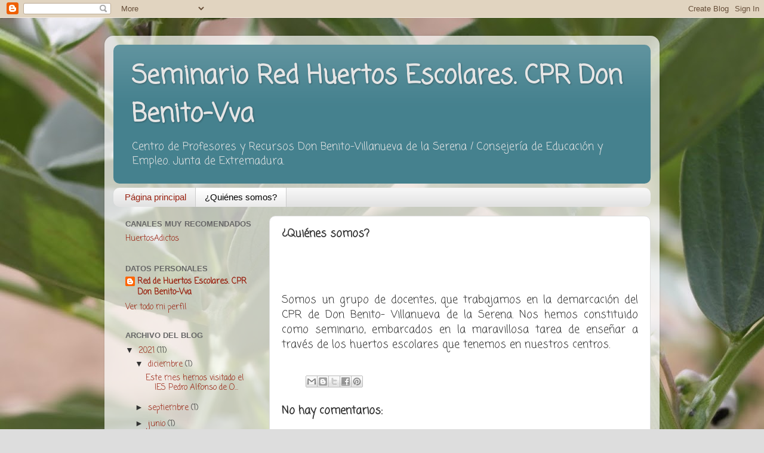

--- FILE ---
content_type: text/html; charset=UTF-8
request_url: https://cprdbvredhuertos.blogspot.com/p/quienes-somos.html
body_size: 13061
content:
<!DOCTYPE html>
<html class='v2' dir='ltr' lang='es'>
<head>
<link href='https://www.blogger.com/static/v1/widgets/335934321-css_bundle_v2.css' rel='stylesheet' type='text/css'/>
<meta content='width=1100' name='viewport'/>
<meta content='text/html; charset=UTF-8' http-equiv='Content-Type'/>
<meta content='blogger' name='generator'/>
<link href='https://cprdbvredhuertos.blogspot.com/favicon.ico' rel='icon' type='image/x-icon'/>
<link href='https://cprdbvredhuertos.blogspot.com/p/quienes-somos.html' rel='canonical'/>
<link rel="alternate" type="application/atom+xml" title="Seminario Red Huertos Escolares. CPR Don Benito-Vva - Atom" href="https://cprdbvredhuertos.blogspot.com/feeds/posts/default" />
<link rel="alternate" type="application/rss+xml" title="Seminario Red Huertos Escolares. CPR Don Benito-Vva - RSS" href="https://cprdbvredhuertos.blogspot.com/feeds/posts/default?alt=rss" />
<link rel="service.post" type="application/atom+xml" title="Seminario Red Huertos Escolares. CPR Don Benito-Vva - Atom" href="https://www.blogger.com/feeds/6044688302515579829/posts/default" />
<!--Can't find substitution for tag [blog.ieCssRetrofitLinks]-->
<meta content='https://cprdbvredhuertos.blogspot.com/p/quienes-somos.html' property='og:url'/>
<meta content='¿Quiénes somos?' property='og:title'/>
<meta content='    Somos un grupo de docentes, que trabajamos en la demarcación del CPR de Don Benito- Villanueva de la Serena. Nos hemos constituido como ...' property='og:description'/>
<title>Seminario Red Huertos Escolares. CPR Don Benito-Vva: &#191;Quiénes somos?</title>
<style type='text/css'>@font-face{font-family:'Coming Soon';font-style:normal;font-weight:400;font-display:swap;src:url(//fonts.gstatic.com/s/comingsoon/v20/qWcuB6mzpYL7AJ2VfdQR1t-VWDnRsDkg.woff2)format('woff2');unicode-range:U+0000-00FF,U+0131,U+0152-0153,U+02BB-02BC,U+02C6,U+02DA,U+02DC,U+0304,U+0308,U+0329,U+2000-206F,U+20AC,U+2122,U+2191,U+2193,U+2212,U+2215,U+FEFF,U+FFFD;}</style>
<style id='page-skin-1' type='text/css'><!--
/*-----------------------------------------------
Blogger Template Style
Name:     Picture Window
Designer: Blogger
URL:      www.blogger.com
----------------------------------------------- */
/* Content
----------------------------------------------- */
body {
font: normal normal 15px Coming Soon;
color: #333333;
background: #dddddd url(//2.bp.blogspot.com/-hHgAWIeJE44/WmHg0EGSntI/AAAAAAAAABY/IOma3Ds3CTYz4IfJwduSuv5Mce53ZlzQACK4BGAYYCw/s0/IMG_0293.JPG) repeat scroll top left;
}
html body .region-inner {
min-width: 0;
max-width: 100%;
width: auto;
}
.content-outer {
font-size: 90%;
}
a:link {
text-decoration:none;
color: #992211;
}
a:visited {
text-decoration:none;
color: #771000;
}
a:hover {
text-decoration:underline;
color: #cc4411;
}
.content-outer {
background: transparent url(https://resources.blogblog.com/blogblog/data/1kt/transparent/white80.png) repeat scroll top left;
-moz-border-radius: 15px;
-webkit-border-radius: 15px;
-goog-ms-border-radius: 15px;
border-radius: 15px;
-moz-box-shadow: 0 0 3px rgba(0, 0, 0, .15);
-webkit-box-shadow: 0 0 3px rgba(0, 0, 0, .15);
-goog-ms-box-shadow: 0 0 3px rgba(0, 0, 0, .15);
box-shadow: 0 0 3px rgba(0, 0, 0, .15);
margin: 30px auto;
}
.content-inner {
padding: 15px;
}
/* Header
----------------------------------------------- */
.header-outer {
background: #45818e url(https://resources.blogblog.com/blogblog/data/1kt/transparent/header_gradient_shade.png) repeat-x scroll top left;
_background-image: none;
color: #e5e5e5;
-moz-border-radius: 10px;
-webkit-border-radius: 10px;
-goog-ms-border-radius: 10px;
border-radius: 10px;
}
.Header img, .Header #header-inner {
-moz-border-radius: 10px;
-webkit-border-radius: 10px;
-goog-ms-border-radius: 10px;
border-radius: 10px;
}
.header-inner .Header .titlewrapper,
.header-inner .Header .descriptionwrapper {
padding-left: 30px;
padding-right: 30px;
}
.Header h1 {
font: normal bold 42px Coming Soon;
text-shadow: 1px 1px 3px rgba(0, 0, 0, 0.3);
}
.Header h1 a {
color: #e5e5e5;
}
.Header .description {
font-size: 130%;
}
/* Tabs
----------------------------------------------- */
.tabs-inner {
margin: .5em 0 0;
padding: 0;
}
.tabs-inner .section {
margin: 0;
}
.tabs-inner .widget ul {
padding: 0;
background: #f5f5f5 url(https://resources.blogblog.com/blogblog/data/1kt/transparent/tabs_gradient_shade.png) repeat scroll bottom;
-moz-border-radius: 10px;
-webkit-border-radius: 10px;
-goog-ms-border-radius: 10px;
border-radius: 10px;
}
.tabs-inner .widget li {
border: none;
}
.tabs-inner .widget li a {
display: inline-block;
padding: .5em 1em;
margin-right: 0;
color: #992211;
font: normal normal 15px Arial, Tahoma, Helvetica, FreeSans, sans-serif;
-moz-border-radius: 0 0 0 0;
-webkit-border-top-left-radius: 0;
-webkit-border-top-right-radius: 0;
-goog-ms-border-radius: 0 0 0 0;
border-radius: 0 0 0 0;
background: transparent none no-repeat scroll top left;
border-right: 1px solid #cccccc;
}
.tabs-inner .widget li:first-child a {
padding-left: 1.25em;
-moz-border-radius-topleft: 10px;
-moz-border-radius-bottomleft: 10px;
-webkit-border-top-left-radius: 10px;
-webkit-border-bottom-left-radius: 10px;
-goog-ms-border-top-left-radius: 10px;
-goog-ms-border-bottom-left-radius: 10px;
border-top-left-radius: 10px;
border-bottom-left-radius: 10px;
}
.tabs-inner .widget li.selected a,
.tabs-inner .widget li a:hover {
position: relative;
z-index: 1;
background: #ffffff url(https://resources.blogblog.com/blogblog/data/1kt/transparent/tabs_gradient_shade.png) repeat scroll bottom;
color: #000000;
-moz-box-shadow: 0 0 0 rgba(0, 0, 0, .15);
-webkit-box-shadow: 0 0 0 rgba(0, 0, 0, .15);
-goog-ms-box-shadow: 0 0 0 rgba(0, 0, 0, .15);
box-shadow: 0 0 0 rgba(0, 0, 0, .15);
}
/* Headings
----------------------------------------------- */
h2 {
font: bold normal 13px Arial, Tahoma, Helvetica, FreeSans, sans-serif;
text-transform: uppercase;
color: #666666;
margin: .5em 0;
}
/* Main
----------------------------------------------- */
.main-outer {
background: transparent none repeat scroll top center;
-moz-border-radius: 0 0 0 0;
-webkit-border-top-left-radius: 0;
-webkit-border-top-right-radius: 0;
-webkit-border-bottom-left-radius: 0;
-webkit-border-bottom-right-radius: 0;
-goog-ms-border-radius: 0 0 0 0;
border-radius: 0 0 0 0;
-moz-box-shadow: 0 0 0 rgba(0, 0, 0, .15);
-webkit-box-shadow: 0 0 0 rgba(0, 0, 0, .15);
-goog-ms-box-shadow: 0 0 0 rgba(0, 0, 0, .15);
box-shadow: 0 0 0 rgba(0, 0, 0, .15);
}
.main-inner {
padding: 15px 5px 20px;
}
.main-inner .column-center-inner {
padding: 0 0;
}
.main-inner .column-left-inner {
padding-left: 0;
}
.main-inner .column-right-inner {
padding-right: 0;
}
/* Posts
----------------------------------------------- */
h3.post-title {
margin: 0;
font: normal bold 18px Coming Soon;
}
.comments h4 {
margin: 1em 0 0;
font: normal bold 18px Coming Soon;
}
.date-header span {
color: #333333;
}
.post-outer {
background-color: #ffffff;
border: solid 1px #dddddd;
-moz-border-radius: 10px;
-webkit-border-radius: 10px;
border-radius: 10px;
-goog-ms-border-radius: 10px;
padding: 15px 20px;
margin: 0 -20px 20px;
}
.post-body {
line-height: 1.4;
font-size: 110%;
position: relative;
}
.post-header {
margin: 0 0 1.5em;
color: #999999;
line-height: 1.6;
}
.post-footer {
margin: .5em 0 0;
color: #999999;
line-height: 1.6;
}
#blog-pager {
font-size: 140%
}
#comments .comment-author {
padding-top: 1.5em;
border-top: dashed 1px #ccc;
border-top: dashed 1px rgba(128, 128, 128, .5);
background-position: 0 1.5em;
}
#comments .comment-author:first-child {
padding-top: 0;
border-top: none;
}
.avatar-image-container {
margin: .2em 0 0;
}
/* Comments
----------------------------------------------- */
.comments .comments-content .icon.blog-author {
background-repeat: no-repeat;
background-image: url([data-uri]);
}
.comments .comments-content .loadmore a {
border-top: 1px solid #cc4411;
border-bottom: 1px solid #cc4411;
}
.comments .continue {
border-top: 2px solid #cc4411;
}
/* Widgets
----------------------------------------------- */
.widget ul, .widget #ArchiveList ul.flat {
padding: 0;
list-style: none;
}
.widget ul li, .widget #ArchiveList ul.flat li {
border-top: dashed 1px #ccc;
border-top: dashed 1px rgba(128, 128, 128, .5);
}
.widget ul li:first-child, .widget #ArchiveList ul.flat li:first-child {
border-top: none;
}
.widget .post-body ul {
list-style: disc;
}
.widget .post-body ul li {
border: none;
}
/* Footer
----------------------------------------------- */
.footer-outer {
color:#eeeeee;
background: transparent url(https://resources.blogblog.com/blogblog/data/1kt/transparent/black50.png) repeat scroll top left;
-moz-border-radius: 10px 10px 10px 10px;
-webkit-border-top-left-radius: 10px;
-webkit-border-top-right-radius: 10px;
-webkit-border-bottom-left-radius: 10px;
-webkit-border-bottom-right-radius: 10px;
-goog-ms-border-radius: 10px 10px 10px 10px;
border-radius: 10px 10px 10px 10px;
-moz-box-shadow: 0 0 0 rgba(0, 0, 0, .15);
-webkit-box-shadow: 0 0 0 rgba(0, 0, 0, .15);
-goog-ms-box-shadow: 0 0 0 rgba(0, 0, 0, .15);
box-shadow: 0 0 0 rgba(0, 0, 0, .15);
}
.footer-inner {
padding: 10px 5px 20px;
}
.footer-outer a {
color: #ffffdd;
}
.footer-outer a:visited {
color: #cccc99;
}
.footer-outer a:hover {
color: #ffffff;
}
.footer-outer .widget h2 {
color: #bbbbbb;
}
/* Mobile
----------------------------------------------- */
html body.mobile {
height: auto;
}
html body.mobile {
min-height: 480px;
background-size: 100% auto;
}
.mobile .body-fauxcolumn-outer {
background: transparent none repeat scroll top left;
}
html .mobile .mobile-date-outer, html .mobile .blog-pager {
border-bottom: none;
background: transparent none repeat scroll top center;
margin-bottom: 10px;
}
.mobile .date-outer {
background: transparent none repeat scroll top center;
}
.mobile .header-outer, .mobile .main-outer,
.mobile .post-outer, .mobile .footer-outer {
-moz-border-radius: 0;
-webkit-border-radius: 0;
-goog-ms-border-radius: 0;
border-radius: 0;
}
.mobile .content-outer,
.mobile .main-outer,
.mobile .post-outer {
background: inherit;
border: none;
}
.mobile .content-outer {
font-size: 100%;
}
.mobile-link-button {
background-color: #992211;
}
.mobile-link-button a:link, .mobile-link-button a:visited {
color: #ffffff;
}
.mobile-index-contents {
color: #333333;
}
.mobile .tabs-inner .PageList .widget-content {
background: #ffffff url(https://resources.blogblog.com/blogblog/data/1kt/transparent/tabs_gradient_shade.png) repeat scroll bottom;
color: #000000;
}
.mobile .tabs-inner .PageList .widget-content .pagelist-arrow {
border-left: 1px solid #cccccc;
}

--></style>
<style id='template-skin-1' type='text/css'><!--
body {
min-width: 930px;
}
.content-outer, .content-fauxcolumn-outer, .region-inner {
min-width: 930px;
max-width: 930px;
_width: 930px;
}
.main-inner .columns {
padding-left: 261px;
padding-right: 0px;
}
.main-inner .fauxcolumn-center-outer {
left: 261px;
right: 0px;
/* IE6 does not respect left and right together */
_width: expression(this.parentNode.offsetWidth -
parseInt("261px") -
parseInt("0px") + 'px');
}
.main-inner .fauxcolumn-left-outer {
width: 261px;
}
.main-inner .fauxcolumn-right-outer {
width: 0px;
}
.main-inner .column-left-outer {
width: 261px;
right: 100%;
margin-left: -261px;
}
.main-inner .column-right-outer {
width: 0px;
margin-right: -0px;
}
#layout {
min-width: 0;
}
#layout .content-outer {
min-width: 0;
width: 800px;
}
#layout .region-inner {
min-width: 0;
width: auto;
}
body#layout div.add_widget {
padding: 8px;
}
body#layout div.add_widget a {
margin-left: 32px;
}
--></style>
<style>
    body {background-image:url(\/\/2.bp.blogspot.com\/-hHgAWIeJE44\/WmHg0EGSntI\/AAAAAAAAABY\/IOma3Ds3CTYz4IfJwduSuv5Mce53ZlzQACK4BGAYYCw\/s0\/IMG_0293.JPG);}
    
@media (max-width: 200px) { body {background-image:url(\/\/2.bp.blogspot.com\/-hHgAWIeJE44\/WmHg0EGSntI\/AAAAAAAAABY\/IOma3Ds3CTYz4IfJwduSuv5Mce53ZlzQACK4BGAYYCw\/w200\/IMG_0293.JPG);}}
@media (max-width: 400px) and (min-width: 201px) { body {background-image:url(\/\/2.bp.blogspot.com\/-hHgAWIeJE44\/WmHg0EGSntI\/AAAAAAAAABY\/IOma3Ds3CTYz4IfJwduSuv5Mce53ZlzQACK4BGAYYCw\/w400\/IMG_0293.JPG);}}
@media (max-width: 800px) and (min-width: 401px) { body {background-image:url(\/\/2.bp.blogspot.com\/-hHgAWIeJE44\/WmHg0EGSntI\/AAAAAAAAABY\/IOma3Ds3CTYz4IfJwduSuv5Mce53ZlzQACK4BGAYYCw\/w800\/IMG_0293.JPG);}}
@media (max-width: 1200px) and (min-width: 801px) { body {background-image:url(\/\/2.bp.blogspot.com\/-hHgAWIeJE44\/WmHg0EGSntI\/AAAAAAAAABY\/IOma3Ds3CTYz4IfJwduSuv5Mce53ZlzQACK4BGAYYCw\/w1200\/IMG_0293.JPG);}}
/* Last tag covers anything over one higher than the previous max-size cap. */
@media (min-width: 1201px) { body {background-image:url(\/\/2.bp.blogspot.com\/-hHgAWIeJE44\/WmHg0EGSntI\/AAAAAAAAABY\/IOma3Ds3CTYz4IfJwduSuv5Mce53ZlzQACK4BGAYYCw\/w1600\/IMG_0293.JPG);}}
  </style>
<link href='https://www.blogger.com/dyn-css/authorization.css?targetBlogID=6044688302515579829&amp;zx=24139f70-8c69-4705-8b22-a9fcb8ececfc' media='none' onload='if(media!=&#39;all&#39;)media=&#39;all&#39;' rel='stylesheet'/><noscript><link href='https://www.blogger.com/dyn-css/authorization.css?targetBlogID=6044688302515579829&amp;zx=24139f70-8c69-4705-8b22-a9fcb8ececfc' rel='stylesheet'/></noscript>
<meta name='google-adsense-platform-account' content='ca-host-pub-1556223355139109'/>
<meta name='google-adsense-platform-domain' content='blogspot.com'/>

</head>
<body class='loading variant-shade'>
<div class='navbar section' id='navbar' name='Barra de navegación'><div class='widget Navbar' data-version='1' id='Navbar1'><script type="text/javascript">
    function setAttributeOnload(object, attribute, val) {
      if(window.addEventListener) {
        window.addEventListener('load',
          function(){ object[attribute] = val; }, false);
      } else {
        window.attachEvent('onload', function(){ object[attribute] = val; });
      }
    }
  </script>
<div id="navbar-iframe-container"></div>
<script type="text/javascript" src="https://apis.google.com/js/platform.js"></script>
<script type="text/javascript">
      gapi.load("gapi.iframes:gapi.iframes.style.bubble", function() {
        if (gapi.iframes && gapi.iframes.getContext) {
          gapi.iframes.getContext().openChild({
              url: 'https://www.blogger.com/navbar/6044688302515579829?pa\x3d3595329009890496472\x26origin\x3dhttps://cprdbvredhuertos.blogspot.com',
              where: document.getElementById("navbar-iframe-container"),
              id: "navbar-iframe"
          });
        }
      });
    </script><script type="text/javascript">
(function() {
var script = document.createElement('script');
script.type = 'text/javascript';
script.src = '//pagead2.googlesyndication.com/pagead/js/google_top_exp.js';
var head = document.getElementsByTagName('head')[0];
if (head) {
head.appendChild(script);
}})();
</script>
</div></div>
<div class='body-fauxcolumns'>
<div class='fauxcolumn-outer body-fauxcolumn-outer'>
<div class='cap-top'>
<div class='cap-left'></div>
<div class='cap-right'></div>
</div>
<div class='fauxborder-left'>
<div class='fauxborder-right'></div>
<div class='fauxcolumn-inner'>
</div>
</div>
<div class='cap-bottom'>
<div class='cap-left'></div>
<div class='cap-right'></div>
</div>
</div>
</div>
<div class='content'>
<div class='content-fauxcolumns'>
<div class='fauxcolumn-outer content-fauxcolumn-outer'>
<div class='cap-top'>
<div class='cap-left'></div>
<div class='cap-right'></div>
</div>
<div class='fauxborder-left'>
<div class='fauxborder-right'></div>
<div class='fauxcolumn-inner'>
</div>
</div>
<div class='cap-bottom'>
<div class='cap-left'></div>
<div class='cap-right'></div>
</div>
</div>
</div>
<div class='content-outer'>
<div class='content-cap-top cap-top'>
<div class='cap-left'></div>
<div class='cap-right'></div>
</div>
<div class='fauxborder-left content-fauxborder-left'>
<div class='fauxborder-right content-fauxborder-right'></div>
<div class='content-inner'>
<header>
<div class='header-outer'>
<div class='header-cap-top cap-top'>
<div class='cap-left'></div>
<div class='cap-right'></div>
</div>
<div class='fauxborder-left header-fauxborder-left'>
<div class='fauxborder-right header-fauxborder-right'></div>
<div class='region-inner header-inner'>
<div class='header section' id='header' name='Cabecera'><div class='widget Header' data-version='1' id='Header1'>
<div id='header-inner'>
<div class='titlewrapper'>
<h1 class='title'>
<a href='https://cprdbvredhuertos.blogspot.com/'>
Seminario Red Huertos Escolares. CPR Don Benito-Vva
</a>
</h1>
</div>
<div class='descriptionwrapper'>
<p class='description'><span>Centro de Profesores y Recursos Don Benito-Villanueva de la Serena / Consejería de Educación y Empleo. Junta de Extremadura.

</span></p>
</div>
</div>
</div></div>
</div>
</div>
<div class='header-cap-bottom cap-bottom'>
<div class='cap-left'></div>
<div class='cap-right'></div>
</div>
</div>
</header>
<div class='tabs-outer'>
<div class='tabs-cap-top cap-top'>
<div class='cap-left'></div>
<div class='cap-right'></div>
</div>
<div class='fauxborder-left tabs-fauxborder-left'>
<div class='fauxborder-right tabs-fauxborder-right'></div>
<div class='region-inner tabs-inner'>
<div class='tabs section' id='crosscol' name='Multicolumnas'><div class='widget PageList' data-version='1' id='PageList1'>
<div class='widget-content'>
<ul>
<li>
<a href='https://cprdbvredhuertos.blogspot.com/'>Página principal</a>
</li>
<li class='selected'>
<a href='https://cprdbvredhuertos.blogspot.com/p/quienes-somos.html'>&#191;Quiénes somos?</a>
</li>
</ul>
<div class='clear'></div>
</div>
</div></div>
<div class='tabs no-items section' id='crosscol-overflow' name='Cross-Column 2'></div>
</div>
</div>
<div class='tabs-cap-bottom cap-bottom'>
<div class='cap-left'></div>
<div class='cap-right'></div>
</div>
</div>
<div class='main-outer'>
<div class='main-cap-top cap-top'>
<div class='cap-left'></div>
<div class='cap-right'></div>
</div>
<div class='fauxborder-left main-fauxborder-left'>
<div class='fauxborder-right main-fauxborder-right'></div>
<div class='region-inner main-inner'>
<div class='columns fauxcolumns'>
<div class='fauxcolumn-outer fauxcolumn-center-outer'>
<div class='cap-top'>
<div class='cap-left'></div>
<div class='cap-right'></div>
</div>
<div class='fauxborder-left'>
<div class='fauxborder-right'></div>
<div class='fauxcolumn-inner'>
</div>
</div>
<div class='cap-bottom'>
<div class='cap-left'></div>
<div class='cap-right'></div>
</div>
</div>
<div class='fauxcolumn-outer fauxcolumn-left-outer'>
<div class='cap-top'>
<div class='cap-left'></div>
<div class='cap-right'></div>
</div>
<div class='fauxborder-left'>
<div class='fauxborder-right'></div>
<div class='fauxcolumn-inner'>
</div>
</div>
<div class='cap-bottom'>
<div class='cap-left'></div>
<div class='cap-right'></div>
</div>
</div>
<div class='fauxcolumn-outer fauxcolumn-right-outer'>
<div class='cap-top'>
<div class='cap-left'></div>
<div class='cap-right'></div>
</div>
<div class='fauxborder-left'>
<div class='fauxborder-right'></div>
<div class='fauxcolumn-inner'>
</div>
</div>
<div class='cap-bottom'>
<div class='cap-left'></div>
<div class='cap-right'></div>
</div>
</div>
<!-- corrects IE6 width calculation -->
<div class='columns-inner'>
<div class='column-center-outer'>
<div class='column-center-inner'>
<div class='main section' id='main' name='Principal'><div class='widget Blog' data-version='1' id='Blog1'>
<div class='blog-posts hfeed'>

          <div class="date-outer">
        

          <div class="date-posts">
        
<div class='post-outer'>
<div class='post hentry uncustomized-post-template' itemprop='blogPost' itemscope='itemscope' itemtype='http://schema.org/BlogPosting'>
<meta content='6044688302515579829' itemprop='blogId'/>
<meta content='3595329009890496472' itemprop='postId'/>
<a name='3595329009890496472'></a>
<h3 class='post-title entry-title' itemprop='name'>
&#191;Quiénes somos?
</h3>
<div class='post-header'>
<div class='post-header-line-1'></div>
</div>
<div class='post-body entry-content' id='post-body-3595329009890496472' itemprop='description articleBody'>
<br />
<span style="font-size: large;"><br /></span>
<br />
<div style="text-align: justify;">
<span style="font-size: large;">Somos un grupo de docentes, que trabajamos en la demarcación del CPR de Don Benito- Villanueva de la Serena. Nos hemos constituido como seminario, embarcados en la maravillosa tarea de enseñar a través de los huertos escolares que tenemos en nuestros centros.</span></div>
<div style="text-align: justify;">
<span style="font-size: large;"><br /></span></div>
<div style='clear: both;'></div>
</div>
<div class='post-footer'>
<div class='post-footer-line post-footer-line-1'>
<span class='post-author vcard'>
</span>
<span class='post-timestamp'>
</span>
<span class='post-comment-link'>
</span>
<span class='post-icons'>
<span class='item-control blog-admin pid-956345553'>
<a href='https://www.blogger.com/page-edit.g?blogID=6044688302515579829&pageID=3595329009890496472&from=pencil' title='Editar página'>
<img alt='' class='icon-action' height='18' src='https://resources.blogblog.com/img/icon18_edit_allbkg.gif' width='18'/>
</a>
</span>
</span>
<div class='post-share-buttons goog-inline-block'>
<a class='goog-inline-block share-button sb-email' href='https://www.blogger.com/share-post.g?blogID=6044688302515579829&pageID=3595329009890496472&target=email' target='_blank' title='Enviar por correo electrónico'><span class='share-button-link-text'>Enviar por correo electrónico</span></a><a class='goog-inline-block share-button sb-blog' href='https://www.blogger.com/share-post.g?blogID=6044688302515579829&pageID=3595329009890496472&target=blog' onclick='window.open(this.href, "_blank", "height=270,width=475"); return false;' target='_blank' title='Escribe un blog'><span class='share-button-link-text'>Escribe un blog</span></a><a class='goog-inline-block share-button sb-twitter' href='https://www.blogger.com/share-post.g?blogID=6044688302515579829&pageID=3595329009890496472&target=twitter' target='_blank' title='Compartir en X'><span class='share-button-link-text'>Compartir en X</span></a><a class='goog-inline-block share-button sb-facebook' href='https://www.blogger.com/share-post.g?blogID=6044688302515579829&pageID=3595329009890496472&target=facebook' onclick='window.open(this.href, "_blank", "height=430,width=640"); return false;' target='_blank' title='Compartir con Facebook'><span class='share-button-link-text'>Compartir con Facebook</span></a><a class='goog-inline-block share-button sb-pinterest' href='https://www.blogger.com/share-post.g?blogID=6044688302515579829&pageID=3595329009890496472&target=pinterest' target='_blank' title='Compartir en Pinterest'><span class='share-button-link-text'>Compartir en Pinterest</span></a>
</div>
</div>
<div class='post-footer-line post-footer-line-2'>
<span class='post-labels'>
</span>
</div>
<div class='post-footer-line post-footer-line-3'>
<span class='post-location'>
</span>
</div>
</div>
</div>
<div class='comments' id='comments'>
<a name='comments'></a>
<h4>No hay comentarios:</h4>
<div id='Blog1_comments-block-wrapper'>
<dl class='avatar-comment-indent' id='comments-block'>
</dl>
</div>
<p class='comment-footer'>
<div class='comment-form'>
<a name='comment-form'></a>
<h4 id='comment-post-message'>Publicar un comentario</h4>
<p>
</p>
<a href='https://www.blogger.com/comment/frame/6044688302515579829?pa=3595329009890496472&hl=es&saa=85391&origin=https://cprdbvredhuertos.blogspot.com' id='comment-editor-src'></a>
<iframe allowtransparency='true' class='blogger-iframe-colorize blogger-comment-from-post' frameborder='0' height='410px' id='comment-editor' name='comment-editor' src='' width='100%'></iframe>
<script src='https://www.blogger.com/static/v1/jsbin/2830521187-comment_from_post_iframe.js' type='text/javascript'></script>
<script type='text/javascript'>
      BLOG_CMT_createIframe('https://www.blogger.com/rpc_relay.html');
    </script>
</div>
</p>
</div>
</div>

        </div></div>
      
</div>
<div class='blog-pager' id='blog-pager'>
<a class='home-link' href='https://cprdbvredhuertos.blogspot.com/'>Inicio</a>
</div>
<div class='clear'></div>
<div class='blog-feeds'>
<div class='feed-links'>
Suscribirse a:
<a class='feed-link' href='https://cprdbvredhuertos.blogspot.com/feeds/posts/default' target='_blank' type='application/atom+xml'>Comentarios (Atom)</a>
</div>
</div>
</div></div>
</div>
</div>
<div class='column-left-outer'>
<div class='column-left-inner'>
<aside>
<div class='sidebar section' id='sidebar-left-1'><div class='widget LinkList' data-version='1' id='LinkList1'>
<h2>CANALES MUY RECOMENDADOS</h2>
<div class='widget-content'>
<ul>
<li><a href='https://www.youtube.com/channel/UCZbQ0skloTaFmXAdiEKGb8w'>HuertosAdictos</a></li>
</ul>
<div class='clear'></div>
</div>
</div><div class='widget Profile' data-version='1' id='Profile1'>
<h2>Datos personales</h2>
<div class='widget-content'>
<dl class='profile-datablock'>
<dt class='profile-data'>
<a class='profile-name-link g-profile' href='https://www.blogger.com/profile/03194854394044142163' rel='author' style='background-image: url(//www.blogger.com/img/logo-16.png);'>
Red de Huertos Escolares. CPR Don Benito-Vva
</a>
</dt>
</dl>
<a class='profile-link' href='https://www.blogger.com/profile/03194854394044142163' rel='author'>Ver todo mi perfil</a>
<div class='clear'></div>
</div>
</div><div class='widget BlogArchive' data-version='1' id='BlogArchive1'>
<h2>Archivo del blog</h2>
<div class='widget-content'>
<div id='ArchiveList'>
<div id='BlogArchive1_ArchiveList'>
<ul class='hierarchy'>
<li class='archivedate expanded'>
<a class='toggle' href='javascript:void(0)'>
<span class='zippy toggle-open'>

        &#9660;&#160;
      
</span>
</a>
<a class='post-count-link' href='https://cprdbvredhuertos.blogspot.com/2021/'>
2021
</a>
<span class='post-count' dir='ltr'>(11)</span>
<ul class='hierarchy'>
<li class='archivedate expanded'>
<a class='toggle' href='javascript:void(0)'>
<span class='zippy toggle-open'>

        &#9660;&#160;
      
</span>
</a>
<a class='post-count-link' href='https://cprdbvredhuertos.blogspot.com/2021/12/'>
diciembre
</a>
<span class='post-count' dir='ltr'>(1)</span>
<ul class='posts'>
<li><a href='https://cprdbvredhuertos.blogspot.com/2021/12/este-mes-hemos-visitado-el-ies-pedro.html'>Este mes hemos visitado el  IES Pedro Alfonso de O...</a></li>
</ul>
</li>
</ul>
<ul class='hierarchy'>
<li class='archivedate collapsed'>
<a class='toggle' href='javascript:void(0)'>
<span class='zippy'>

        &#9658;&#160;
      
</span>
</a>
<a class='post-count-link' href='https://cprdbvredhuertos.blogspot.com/2021/09/'>
septiembre
</a>
<span class='post-count' dir='ltr'>(1)</span>
</li>
</ul>
<ul class='hierarchy'>
<li class='archivedate collapsed'>
<a class='toggle' href='javascript:void(0)'>
<span class='zippy'>

        &#9658;&#160;
      
</span>
</a>
<a class='post-count-link' href='https://cprdbvredhuertos.blogspot.com/2021/06/'>
junio
</a>
<span class='post-count' dir='ltr'>(1)</span>
</li>
</ul>
<ul class='hierarchy'>
<li class='archivedate collapsed'>
<a class='toggle' href='javascript:void(0)'>
<span class='zippy'>

        &#9658;&#160;
      
</span>
</a>
<a class='post-count-link' href='https://cprdbvredhuertos.blogspot.com/2021/05/'>
mayo
</a>
<span class='post-count' dir='ltr'>(1)</span>
</li>
</ul>
<ul class='hierarchy'>
<li class='archivedate collapsed'>
<a class='toggle' href='javascript:void(0)'>
<span class='zippy'>

        &#9658;&#160;
      
</span>
</a>
<a class='post-count-link' href='https://cprdbvredhuertos.blogspot.com/2021/04/'>
abril
</a>
<span class='post-count' dir='ltr'>(6)</span>
</li>
</ul>
<ul class='hierarchy'>
<li class='archivedate collapsed'>
<a class='toggle' href='javascript:void(0)'>
<span class='zippy'>

        &#9658;&#160;
      
</span>
</a>
<a class='post-count-link' href='https://cprdbvredhuertos.blogspot.com/2021/01/'>
enero
</a>
<span class='post-count' dir='ltr'>(1)</span>
</li>
</ul>
</li>
</ul>
<ul class='hierarchy'>
<li class='archivedate collapsed'>
<a class='toggle' href='javascript:void(0)'>
<span class='zippy'>

        &#9658;&#160;
      
</span>
</a>
<a class='post-count-link' href='https://cprdbvredhuertos.blogspot.com/2020/'>
2020
</a>
<span class='post-count' dir='ltr'>(12)</span>
<ul class='hierarchy'>
<li class='archivedate collapsed'>
<a class='toggle' href='javascript:void(0)'>
<span class='zippy'>

        &#9658;&#160;
      
</span>
</a>
<a class='post-count-link' href='https://cprdbvredhuertos.blogspot.com/2020/12/'>
diciembre
</a>
<span class='post-count' dir='ltr'>(5)</span>
</li>
</ul>
<ul class='hierarchy'>
<li class='archivedate collapsed'>
<a class='toggle' href='javascript:void(0)'>
<span class='zippy'>

        &#9658;&#160;
      
</span>
</a>
<a class='post-count-link' href='https://cprdbvredhuertos.blogspot.com/2020/10/'>
octubre
</a>
<span class='post-count' dir='ltr'>(3)</span>
</li>
</ul>
<ul class='hierarchy'>
<li class='archivedate collapsed'>
<a class='toggle' href='javascript:void(0)'>
<span class='zippy'>

        &#9658;&#160;
      
</span>
</a>
<a class='post-count-link' href='https://cprdbvredhuertos.blogspot.com/2020/04/'>
abril
</a>
<span class='post-count' dir='ltr'>(3)</span>
</li>
</ul>
<ul class='hierarchy'>
<li class='archivedate collapsed'>
<a class='toggle' href='javascript:void(0)'>
<span class='zippy'>

        &#9658;&#160;
      
</span>
</a>
<a class='post-count-link' href='https://cprdbvredhuertos.blogspot.com/2020/01/'>
enero
</a>
<span class='post-count' dir='ltr'>(1)</span>
</li>
</ul>
</li>
</ul>
<ul class='hierarchy'>
<li class='archivedate collapsed'>
<a class='toggle' href='javascript:void(0)'>
<span class='zippy'>

        &#9658;&#160;
      
</span>
</a>
<a class='post-count-link' href='https://cprdbvredhuertos.blogspot.com/2019/'>
2019
</a>
<span class='post-count' dir='ltr'>(10)</span>
<ul class='hierarchy'>
<li class='archivedate collapsed'>
<a class='toggle' href='javascript:void(0)'>
<span class='zippy'>

        &#9658;&#160;
      
</span>
</a>
<a class='post-count-link' href='https://cprdbvredhuertos.blogspot.com/2019/11/'>
noviembre
</a>
<span class='post-count' dir='ltr'>(1)</span>
</li>
</ul>
<ul class='hierarchy'>
<li class='archivedate collapsed'>
<a class='toggle' href='javascript:void(0)'>
<span class='zippy'>

        &#9658;&#160;
      
</span>
</a>
<a class='post-count-link' href='https://cprdbvredhuertos.blogspot.com/2019/10/'>
octubre
</a>
<span class='post-count' dir='ltr'>(3)</span>
</li>
</ul>
<ul class='hierarchy'>
<li class='archivedate collapsed'>
<a class='toggle' href='javascript:void(0)'>
<span class='zippy'>

        &#9658;&#160;
      
</span>
</a>
<a class='post-count-link' href='https://cprdbvredhuertos.blogspot.com/2019/04/'>
abril
</a>
<span class='post-count' dir='ltr'>(1)</span>
</li>
</ul>
<ul class='hierarchy'>
<li class='archivedate collapsed'>
<a class='toggle' href='javascript:void(0)'>
<span class='zippy'>

        &#9658;&#160;
      
</span>
</a>
<a class='post-count-link' href='https://cprdbvredhuertos.blogspot.com/2019/03/'>
marzo
</a>
<span class='post-count' dir='ltr'>(1)</span>
</li>
</ul>
<ul class='hierarchy'>
<li class='archivedate collapsed'>
<a class='toggle' href='javascript:void(0)'>
<span class='zippy'>

        &#9658;&#160;
      
</span>
</a>
<a class='post-count-link' href='https://cprdbvredhuertos.blogspot.com/2019/01/'>
enero
</a>
<span class='post-count' dir='ltr'>(4)</span>
</li>
</ul>
</li>
</ul>
<ul class='hierarchy'>
<li class='archivedate collapsed'>
<a class='toggle' href='javascript:void(0)'>
<span class='zippy'>

        &#9658;&#160;
      
</span>
</a>
<a class='post-count-link' href='https://cprdbvredhuertos.blogspot.com/2018/'>
2018
</a>
<span class='post-count' dir='ltr'>(22)</span>
<ul class='hierarchy'>
<li class='archivedate collapsed'>
<a class='toggle' href='javascript:void(0)'>
<span class='zippy'>

        &#9658;&#160;
      
</span>
</a>
<a class='post-count-link' href='https://cprdbvredhuertos.blogspot.com/2018/12/'>
diciembre
</a>
<span class='post-count' dir='ltr'>(2)</span>
</li>
</ul>
<ul class='hierarchy'>
<li class='archivedate collapsed'>
<a class='toggle' href='javascript:void(0)'>
<span class='zippy'>

        &#9658;&#160;
      
</span>
</a>
<a class='post-count-link' href='https://cprdbvredhuertos.blogspot.com/2018/11/'>
noviembre
</a>
<span class='post-count' dir='ltr'>(1)</span>
</li>
</ul>
<ul class='hierarchy'>
<li class='archivedate collapsed'>
<a class='toggle' href='javascript:void(0)'>
<span class='zippy'>

        &#9658;&#160;
      
</span>
</a>
<a class='post-count-link' href='https://cprdbvredhuertos.blogspot.com/2018/10/'>
octubre
</a>
<span class='post-count' dir='ltr'>(3)</span>
</li>
</ul>
<ul class='hierarchy'>
<li class='archivedate collapsed'>
<a class='toggle' href='javascript:void(0)'>
<span class='zippy'>

        &#9658;&#160;
      
</span>
</a>
<a class='post-count-link' href='https://cprdbvredhuertos.blogspot.com/2018/05/'>
mayo
</a>
<span class='post-count' dir='ltr'>(3)</span>
</li>
</ul>
<ul class='hierarchy'>
<li class='archivedate collapsed'>
<a class='toggle' href='javascript:void(0)'>
<span class='zippy'>

        &#9658;&#160;
      
</span>
</a>
<a class='post-count-link' href='https://cprdbvredhuertos.blogspot.com/2018/04/'>
abril
</a>
<span class='post-count' dir='ltr'>(2)</span>
</li>
</ul>
<ul class='hierarchy'>
<li class='archivedate collapsed'>
<a class='toggle' href='javascript:void(0)'>
<span class='zippy'>

        &#9658;&#160;
      
</span>
</a>
<a class='post-count-link' href='https://cprdbvredhuertos.blogspot.com/2018/03/'>
marzo
</a>
<span class='post-count' dir='ltr'>(4)</span>
</li>
</ul>
<ul class='hierarchy'>
<li class='archivedate collapsed'>
<a class='toggle' href='javascript:void(0)'>
<span class='zippy'>

        &#9658;&#160;
      
</span>
</a>
<a class='post-count-link' href='https://cprdbvredhuertos.blogspot.com/2018/02/'>
febrero
</a>
<span class='post-count' dir='ltr'>(3)</span>
</li>
</ul>
<ul class='hierarchy'>
<li class='archivedate collapsed'>
<a class='toggle' href='javascript:void(0)'>
<span class='zippy'>

        &#9658;&#160;
      
</span>
</a>
<a class='post-count-link' href='https://cprdbvredhuertos.blogspot.com/2018/01/'>
enero
</a>
<span class='post-count' dir='ltr'>(4)</span>
</li>
</ul>
</li>
</ul>
</div>
</div>
<div class='clear'></div>
</div>
</div><div class='widget BlogList' data-version='1' id='BlogList1'>
<h2 class='title'>Mi lista de blogs</h2>
<div class='widget-content'>
<div class='blog-list-container' id='BlogList1_container'>
<ul id='BlogList1_blogs'>
<li style='display: block;'>
<div class='blog-icon'>
<img data-lateloadsrc='https://lh3.googleusercontent.com/blogger_img_proxy/AEn0k_v_7FjEp5pypRyetemrTsBeUJb3MXhcYnGhEJPz4FcOEcUTciwmjQIi6OXA6jW5ZMNrQ9qSCDx3TldnOkhlb9ivBz6YKF3ZPcFsmmQh=s16-w16-h16' height='16' width='16'/>
</div>
<div class='blog-content'>
<div class='blog-title'>
<a href='http://ecohuertosescolares.eu/blog' target='_blank'>
Huertos Ecológicos Escolares</a>
</div>
<div class='item-content'>
<span class='item-title'>
<a href='http://ecohuertosescolares.eu/article/lanzamos-la-exposicion-virtual-de-ecohuertos-escolares-alimentando-procesos-de-investigacion' target='_blank'>
Lanzamos la 'Exposición Virtual de EcoHuertos Escolares. Alimentando 
procesos de Investigación Participativa y Acción de Movilización Social 
desde los centros educativos&#8217;
</a>
</span>
</div>
</div>
<div style='clear: both;'></div>
</li>
<li style='display: block;'>
<div class='blog-icon'>
<img data-lateloadsrc='https://lh3.googleusercontent.com/blogger_img_proxy/AEn0k_uBUJE5bPCKDDxipk3j7QoGwWjK8KWQT0AZKUmrjFtQMkmh_eD0Iskp8UWol7tF94vBvB2smvRnfcjUIW8XlvsPlNkIOiCY3SEQ9Urz6K3kGa1xbPq1UwQuSzY=s16-w16-h16' height='16' width='16'/>
</div>
<div class='blog-content'>
<div class='blog-title'>
<a href='https://ceipantoniohernadezgil.blogspot.com/' target='_blank'>
&#168;HAPPY GARDEN&#168; Colegio Puebla de Alcocer</a>
</div>
<div class='item-content'>
<span class='item-title'>
<a href='https://ceipantoniohernadezgil.blogspot.com/2020/01/ya-tenemos-logotipo.html' target='_blank'>
&#161;Ya tenemos logotipo!
</a>
</span>
</div>
</div>
<div style='clear: both;'></div>
</li>
<li style='display: block;'>
<div class='blog-icon'>
<img data-lateloadsrc='https://lh3.googleusercontent.com/blogger_img_proxy/AEn0k_t6oBC6HI87t9IFy2BnTwiGJRO3KxV9m7KyLMyeCsy9JucjXSGr36Em_MizLqGYWkRU0xqyFldRLO3GYJrDLhPjQJ5fDbxkamETY0wMvhD7zLo9cAKMSd1ZAMTe=s16-w16-h16' height='16' width='16'/>
</div>
<div class='blog-content'>
<div class='blog-title'>
<a href='http://elhuertodelcajadeahorros.blogspot.com/' target='_blank'>
Huerto escolar "Verdulandia"</a>
</div>
<div class='item-content'>
<span class='item-title'>
<a href='http://elhuertodelcajadeahorros.blogspot.com/2019/05/los-talleres-de-educacion-medioambiental.html' target='_blank'>
Los talleres de educación medioambiental
</a>
</span>
</div>
</div>
<div style='clear: both;'></div>
</li>
<li style='display: block;'>
<div class='blog-icon'>
<img data-lateloadsrc='https://lh3.googleusercontent.com/blogger_img_proxy/AEn0k_uo7l6lHtZVGzEYXEAogS7ZgCvTD9PIsrp31K8gfBDsd8YT1jm6Yw7iAK1yvatgcoQ1UzDf3LlBs9enJ34C-XZEgk0FZxZ701coExbgK7teZgI5HrVU-OE=s16-w16-h16' height='16' width='16'/>
</div>
<div class='blog-content'>
<div class='blog-title'>
<a href='http://mihuertoescolarlapaz.blogspot.com/' target='_blank'>
MI HUERTO ESCOLAR- Murcia</a>
</div>
<div class='item-content'>
<span class='item-title'>
<a href='http://mihuertoescolarlapaz.blogspot.com/2014/05/plantacion-si-perocon-invernadero-o-sin.html' target='_blank'>
PLANTACIÓN SÍ, PERO&#8230;&#191;CON INVERNADERO O SIN ÉL?
</a>
</span>
</div>
</div>
<div style='clear: both;'></div>
</li>
<li style='display: block;'>
<div class='blog-icon'>
<img data-lateloadsrc='https://lh3.googleusercontent.com/blogger_img_proxy/AEn0k_tm-j-6b1HqEsV0w0NbIisnrXNlVQmw9ioEw4C4IoY2s00hAsY5iA6rwEwKZScKl74ttg3HoV6_giexUeFdZxgL_7uwACRevVmGlsNUledsdj6Y7-U=s16-w16-h16' height='16' width='16'/>
</div>
<div class='blog-content'>
<div class='blog-title'>
<a href='https://huertocervantes.wordpress.com' target='_blank'>
Huerto Cervantes</a>
</div>
<div class='item-content'>
<span class='item-title'>
<a href='https://huertocervantes.wordpress.com/2014/05/10/350/' target='_blank'>
Jornadas de puertas abiertas en el huerto
</a>
</span>
</div>
</div>
<div style='clear: both;'></div>
</li>
</ul>
<div class='clear'></div>
</div>
</div>
</div><div class='widget PageList' data-version='1' id='PageList2'>
<h2>Páginas interesantísimas</h2>
<div class='widget-content'>
<ul>
<li>
<a href='https://cprdbvredhuertos.blogspot.com/'>Página principal</a>
</li>
<li>
<a href='https://www.lahuertinadetoni.es/'>La Huertina de Toni</a>
</li>
<li>
<a href='https://lahuertaalcole.com/descargas/'>Fichas de actividades descargables</a>
</li>
<li>
<a href='http://www.juntadeandalucia.es/educacion/webportal/ishare-servlet/content/40868cff-3c14-41a2-a451-f21e035b9b83'>Actividades Huerto y Jardín- Andalucía.</a>
</li>
<li>
<a href='http://ecohuertosescolares.eu/guiasrecu'>Recursos educativos- Huertos Ecológicos</a>
</li>
<li>
<a href='http://mamaterra.info/es/actividades.html'>Listado de actividades Mamaterra</a>
</li>
</ul>
<div class='clear'></div>
</div>
</div><div class='widget Label' data-version='1' id='Label1'>
<h2>Etiquetas</h2>
<div class='widget-content list-label-widget-content'>
<ul>
<li>
<a dir='ltr' href='https://cprdbvredhuertos.blogspot.com/search/label/bienvenida'>bienvenida</a>
</li>
<li>
<a dir='ltr' href='https://cprdbvredhuertos.blogspot.com/search/label/Campanario'>Campanario</a>
</li>
<li>
<a dir='ltr' href='https://cprdbvredhuertos.blogspot.com/search/label/castuera'>castuera</a>
</li>
<li>
<a dir='ltr' href='https://cprdbvredhuertos.blogspot.com/search/label/ceip%20pedro%20de%20valdivia'>ceip pedro de valdivia</a>
</li>
<li>
<a dir='ltr' href='https://cprdbvredhuertos.blogspot.com/search/label/comienzo'>comienzo</a>
</li>
<li>
<a dir='ltr' href='https://cprdbvredhuertos.blogspot.com/search/label/CRA%20ESPIGA'>CRA ESPIGA</a>
</li>
<li>
<a dir='ltr' href='https://cprdbvredhuertos.blogspot.com/search/label/curso%202021%2F2022'>curso 2021/2022</a>
</li>
<li>
<a dir='ltr' href='https://cprdbvredhuertos.blogspot.com/search/label/DESARROLLO'>DESARROLLO</a>
</li>
<li>
<a dir='ltr' href='https://cprdbvredhuertos.blogspot.com/search/label/donosero'>donosero</a>
</li>
<li>
<a dir='ltr' href='https://cprdbvredhuertos.blogspot.com/search/label/Donoso-Cort%C3%A9s'>Donoso-Cortés</a>
</li>
<li>
<a dir='ltr' href='https://cprdbvredhuertos.blogspot.com/search/label/el%20torviscal'>el torviscal</a>
</li>
<li>
<a dir='ltr' href='https://cprdbvredhuertos.blogspot.com/search/label/HUERTO'>HUERTO</a>
</li>
<li>
<a dir='ltr' href='https://cprdbvredhuertos.blogspot.com/search/label/huerto%20escolar%20ecol%C3%B3gico'>huerto escolar ecológico</a>
</li>
<li>
<a dir='ltr' href='https://cprdbvredhuertos.blogspot.com/search/label/Huerto%20Valdivin'>Huerto Valdivin</a>
</li>
<li>
<a dir='ltr' href='https://cprdbvredhuertos.blogspot.com/search/label/huertos'>huertos</a>
</li>
<li>
<a dir='ltr' href='https://cprdbvredhuertos.blogspot.com/search/label/huertos%20escolares'>huertos escolares</a>
</li>
<li>
<a dir='ltr' href='https://cprdbvredhuertos.blogspot.com/search/label/IDEAS'>IDEAS</a>
</li>
<li>
<a dir='ltr' href='https://cprdbvredhuertos.blogspot.com/search/label/IES%20Pedro%20Alfonso%20de%20Orellana'>IES Pedro Alfonso de Orellana</a>
</li>
<li>
<a dir='ltr' href='https://cprdbvredhuertos.blogspot.com/search/label/inclusi%C3%B3n'>inclusión</a>
</li>
<li>
<a dir='ltr' href='https://cprdbvredhuertos.blogspot.com/search/label/INCLUSIVO'>INCLUSIVO</a>
</li>
<li>
<a dir='ltr' href='https://cprdbvredhuertos.blogspot.com/search/label/insectos'>insectos</a>
</li>
<li>
<a dir='ltr' href='https://cprdbvredhuertos.blogspot.com/search/label/lapbook'>lapbook</a>
</li>
<li>
<a dir='ltr' href='https://cprdbvredhuertos.blogspot.com/search/label/metodolog%C3%ADas%20activas'>metodologías activas</a>
</li>
<li>
<a dir='ltr' href='https://cprdbvredhuertos.blogspot.com/search/label/Montijo'>Montijo</a>
</li>
<li>
<a dir='ltr' href='https://cprdbvredhuertos.blogspot.com/search/label/octubre'>octubre</a>
</li>
<li>
<a dir='ltr' href='https://cprdbvredhuertos.blogspot.com/search/label/p%C3%A1jaros'>pájaros</a>
</li>
<li>
<a dir='ltr' href='https://cprdbvredhuertos.blogspot.com/search/label/palazuelo'>palazuelo</a>
</li>
<li>
<a dir='ltr' href='https://cprdbvredhuertos.blogspot.com/search/label/Palazuelo.%20Mejorando%20el%20huerto.'>Palazuelo. Mejorando el huerto.</a>
</li>
<li>
<a dir='ltr' href='https://cprdbvredhuertos.blogspot.com/search/label/plantas%20arom%C3%A1ticas'>plantas aromáticas</a>
</li>
<li>
<a dir='ltr' href='https://cprdbvredhuertos.blogspot.com/search/label/primaria'>primaria</a>
</li>
<li>
<a dir='ltr' href='https://cprdbvredhuertos.blogspot.com/search/label/profesorado'>profesorado</a>
</li>
<li>
<a dir='ltr' href='https://cprdbvredhuertos.blogspot.com/search/label/reciclaje'>reciclaje</a>
</li>
<li>
<a dir='ltr' href='https://cprdbvredhuertos.blogspot.com/search/label/recursos'>recursos</a>
</li>
<li>
<a dir='ltr' href='https://cprdbvredhuertos.blogspot.com/search/label/seminario'>seminario</a>
</li>
<li>
<a dir='ltr' href='https://cprdbvredhuertos.blogspot.com/search/label/septiembre'>septiembre</a>
</li>
<li>
<a dir='ltr' href='https://cprdbvredhuertos.blogspot.com/search/label/TALLER'>TALLER</a>
</li>
<li>
<a dir='ltr' href='https://cprdbvredhuertos.blogspot.com/search/label/TALLERES'>TALLERES</a>
</li>
<li>
<a dir='ltr' href='https://cprdbvredhuertos.blogspot.com/search/label/tomate'>tomate</a>
</li>
<li>
<a dir='ltr' href='https://cprdbvredhuertos.blogspot.com/search/label/zurbaran'>zurbaran</a>
</li>
<li>
<a dir='ltr' href='https://cprdbvredhuertos.blogspot.com/search/label/ZURBAR%C3%81N'>ZURBARÁN</a>
</li>
</ul>
<div class='clear'></div>
</div>
</div><div class='widget ReportAbuse' data-version='1' id='ReportAbuse1'>
<h3 class='title'>
<a class='report_abuse' href='https://www.blogger.com/go/report-abuse' rel='noopener nofollow' target='_blank'>
Denunciar abuso
</a>
</h3>
</div><div class='widget BlogSearch' data-version='1' id='BlogSearch1'>
<h2 class='title'>Buscar este blog</h2>
<div class='widget-content'>
<div id='BlogSearch1_form'>
<form action='https://cprdbvredhuertos.blogspot.com/search' class='gsc-search-box' target='_top'>
<table cellpadding='0' cellspacing='0' class='gsc-search-box'>
<tbody>
<tr>
<td class='gsc-input'>
<input autocomplete='off' class='gsc-input' name='q' size='10' title='search' type='text' value=''/>
</td>
<td class='gsc-search-button'>
<input class='gsc-search-button' title='search' type='submit' value='Buscar'/>
</td>
</tr>
</tbody>
</table>
</form>
</div>
</div>
<div class='clear'></div>
</div><div class='widget FeaturedPost' data-version='1' id='FeaturedPost1'>
<div class='post-summary'>
<h3><a href='https://cprdbvredhuertos.blogspot.com/2021/12/este-mes-hemos-visitado-el-ies-pedro.html'>Este mes hemos visitado el  IES Pedro Alfonso de Orellana.</a></h3>
<img class='image' src='https://i.ytimg.com/vi/JGXLVAw5uno/hqdefault.jpg'/>
</div>
<style type='text/css'>
    .image {
      width: 100%;
    }
  </style>
<div class='clear'></div>
</div></div>
<table border='0' cellpadding='0' cellspacing='0' class='section-columns columns-2'>
<tbody>
<tr>
<td class='first columns-cell'>
<div class='sidebar section' id='sidebar-left-2-1'><div class='widget PopularPosts' data-version='1' id='PopularPosts1'>
<h2>Entradas populares</h2>
<div class='widget-content popular-posts'>
<ul>
<li>
<div class='item-content'>
<div class='item-thumbnail'>
<a href='https://cprdbvredhuertos.blogspot.com/2021/06/el-taller-de-pepe.html' target='_blank'>
<img alt='' border='0' src='https://blogger.googleusercontent.com/img/b/R29vZ2xl/AVvXsEgft4hyzjPLZxhh1A-Ih8sixG6iaTcIKvsBYIppIqnAYEo9UasUVibQgUoUPb8A24-oXav-XxY8m5EGhWeLcq-_XKuEBCgGGBw3UUtJkgb0h0lOXrAjZdFRGOhpaucLCrHDfYoO49gSb9Jz/w72-h72-p-k-no-nu/'/>
</a>
</div>
<div class='item-title'><a href='https://cprdbvredhuertos.blogspot.com/2021/06/el-taller-de-pepe.html'>C.E.E. Ntra. Sra. de las Cruces.  PLENA INCLUSIÓN DON BENITO</a></div>
<div class='item-snippet'>&#160; &#160; &#160; &#160; &#160; &#160; El taller de Pepe... &quot;Un huerto funcional e inclusivo&quot; &#160; Desde que empezamos a trabajar hace ya 13 años, hemos salvado...</div>
</div>
<div style='clear: both;'></div>
</li>
<li>
<div class='item-content'>
<div class='item-thumbnail'>
<a href='https://cprdbvredhuertos.blogspot.com/2021/05/ceip-nuestra-senora-del-pilar-don-benito.html' target='_blank'>
<img alt='' border='0' src='https://blogger.googleusercontent.com/img/b/R29vZ2xl/AVvXsEh-5xfPKgc3dCo5GPjyMF1px1dIQjviQUoeqrmbGCkPqvj21hzGEKHXIt9jYK_wQwGgI_uzCaEtfX-Ogs3B1UrboaxMUw1zvZF0p0MSvbA7K7IXUaWREf4qk9zhzVHOCkExiSKM8h6jLsjl/w72-h72-p-k-no-nu/Foto+de+Raquel+%25283%2529.jpg'/>
</a>
</div>
<div class='item-title'><a href='https://cprdbvredhuertos.blogspot.com/2021/05/ceip-nuestra-senora-del-pilar-don-benito.html'>CEIP NUESTRA SEÑORA DEL PILAR  (DON BENITO)</a></div>
<div class='item-snippet'>&#160; CEIP &#8220;NUESTRA Sª DEL PILAR&#8221; &#160; DON BEN ESPIRAL DE PLANTAS AROMÁTICAS   En proyecto está hacer esta preciosa espiral, cuya idea está extraíd...</div>
</div>
<div style='clear: both;'></div>
</li>
<li>
<div class='item-content'>
<div class='item-thumbnail'>
<a href='https://cprdbvredhuertos.blogspot.com/2021/09/empezamos-un-nuevo-curso-2122-cargado.html' target='_blank'>
<img alt='' border='0' src='https://blogger.googleusercontent.com/img/b/R29vZ2xl/AVvXsEh5H95ur9C_5M8aBCkOfcBFMrRjIeSmBc1hVqDs78hp7s2DL_EJ__6wA8DMlnG8jolgd0bVPcnlOptg47IlnW6_-hM_Ktq8DpCxGJhIk4iVOYuBB4_a_WXOwdwHgybnkG8Fj6ES2GRyxqJ6/w72-h72-p-k-no-nu/HUERTO+FOTO+2.jpg'/>
</a>
</div>
<div class='item-title'><a href='https://cprdbvredhuertos.blogspot.com/2021/09/empezamos-un-nuevo-curso-2122-cargado.html'>Estrenando nuevo curso escolar, nuevos retos e ilusiones.</a></div>
<div class='item-snippet'>&#160; &#160;&#160; EMPEZAMOS UN NUEVO CURSO 21/22, CARGADO DE NUEVOS PROYECTOS,&#160; RETOMAR TAREAS QUE ESTABAN APARCADAS Y DE&#160; DAR LA BIENVENIDA A NUEVOS MIE...</div>
</div>
<div style='clear: both;'></div>
</li>
</ul>
<div class='clear'></div>
</div>
</div></div>
</td>
<td class='columns-cell'>
<div class='sidebar no-items section' id='sidebar-left-2-2'>
</div>
</td>
</tr>
</tbody>
</table>
<div class='sidebar no-items section' id='sidebar-left-3'>
</div>
</aside>
</div>
</div>
<div class='column-right-outer'>
<div class='column-right-inner'>
<aside>
</aside>
</div>
</div>
</div>
<div style='clear: both'></div>
<!-- columns -->
</div>
<!-- main -->
</div>
</div>
<div class='main-cap-bottom cap-bottom'>
<div class='cap-left'></div>
<div class='cap-right'></div>
</div>
</div>
<footer>
<div class='footer-outer'>
<div class='footer-cap-top cap-top'>
<div class='cap-left'></div>
<div class='cap-right'></div>
</div>
<div class='fauxborder-left footer-fauxborder-left'>
<div class='fauxborder-right footer-fauxborder-right'></div>
<div class='region-inner footer-inner'>
<div class='foot no-items section' id='footer-1'></div>
<table border='0' cellpadding='0' cellspacing='0' class='section-columns columns-2'>
<tbody>
<tr>
<td class='first columns-cell'>
<div class='foot no-items section' id='footer-2-1'></div>
</td>
<td class='columns-cell'>
<div class='foot no-items section' id='footer-2-2'></div>
</td>
</tr>
</tbody>
</table>
<!-- outside of the include in order to lock Attribution widget -->
<div class='foot section' id='footer-3' name='Pie de página'><div class='widget Attribution' data-version='1' id='Attribution1'>
<div class='widget-content' style='text-align: center;'>
Tema Picture Window. Con la tecnología de <a href='https://www.blogger.com' target='_blank'>Blogger</a>.
</div>
<div class='clear'></div>
</div></div>
</div>
</div>
<div class='footer-cap-bottom cap-bottom'>
<div class='cap-left'></div>
<div class='cap-right'></div>
</div>
</div>
</footer>
<!-- content -->
</div>
</div>
<div class='content-cap-bottom cap-bottom'>
<div class='cap-left'></div>
<div class='cap-right'></div>
</div>
</div>
</div>
<script type='text/javascript'>
    window.setTimeout(function() {
        document.body.className = document.body.className.replace('loading', '');
      }, 10);
  </script>

<script type="text/javascript" src="https://www.blogger.com/static/v1/widgets/2028843038-widgets.js"></script>
<script type='text/javascript'>
window['__wavt'] = 'AOuZoY4mFv0QbVUQroDL8mFkzvjQddPBEQ:1769562089214';_WidgetManager._Init('//www.blogger.com/rearrange?blogID\x3d6044688302515579829','//cprdbvredhuertos.blogspot.com/p/quienes-somos.html','6044688302515579829');
_WidgetManager._SetDataContext([{'name': 'blog', 'data': {'blogId': '6044688302515579829', 'title': 'Seminario Red Huertos Escolares. CPR Don Benito-Vva', 'url': 'https://cprdbvredhuertos.blogspot.com/p/quienes-somos.html', 'canonicalUrl': 'https://cprdbvredhuertos.blogspot.com/p/quienes-somos.html', 'homepageUrl': 'https://cprdbvredhuertos.blogspot.com/', 'searchUrl': 'https://cprdbvredhuertos.blogspot.com/search', 'canonicalHomepageUrl': 'https://cprdbvredhuertos.blogspot.com/', 'blogspotFaviconUrl': 'https://cprdbvredhuertos.blogspot.com/favicon.ico', 'bloggerUrl': 'https://www.blogger.com', 'hasCustomDomain': false, 'httpsEnabled': true, 'enabledCommentProfileImages': true, 'gPlusViewType': 'FILTERED_POSTMOD', 'adultContent': false, 'analyticsAccountNumber': '', 'encoding': 'UTF-8', 'locale': 'es', 'localeUnderscoreDelimited': 'es', 'languageDirection': 'ltr', 'isPrivate': false, 'isMobile': false, 'isMobileRequest': false, 'mobileClass': '', 'isPrivateBlog': false, 'isDynamicViewsAvailable': true, 'feedLinks': '\x3clink rel\x3d\x22alternate\x22 type\x3d\x22application/atom+xml\x22 title\x3d\x22Seminario Red Huertos Escolares. CPR Don Benito-Vva - Atom\x22 href\x3d\x22https://cprdbvredhuertos.blogspot.com/feeds/posts/default\x22 /\x3e\n\x3clink rel\x3d\x22alternate\x22 type\x3d\x22application/rss+xml\x22 title\x3d\x22Seminario Red Huertos Escolares. CPR Don Benito-Vva - RSS\x22 href\x3d\x22https://cprdbvredhuertos.blogspot.com/feeds/posts/default?alt\x3drss\x22 /\x3e\n\x3clink rel\x3d\x22service.post\x22 type\x3d\x22application/atom+xml\x22 title\x3d\x22Seminario Red Huertos Escolares. CPR Don Benito-Vva - Atom\x22 href\x3d\x22https://www.blogger.com/feeds/6044688302515579829/posts/default\x22 /\x3e\n', 'meTag': '', 'adsenseHostId': 'ca-host-pub-1556223355139109', 'adsenseHasAds': false, 'adsenseAutoAds': false, 'boqCommentIframeForm': true, 'loginRedirectParam': '', 'isGoogleEverywhereLinkTooltipEnabled': true, 'view': '', 'dynamicViewsCommentsSrc': '//www.blogblog.com/dynamicviews/4224c15c4e7c9321/js/comments.js', 'dynamicViewsScriptSrc': '//www.blogblog.com/dynamicviews/e590af4a5abdbc8b', 'plusOneApiSrc': 'https://apis.google.com/js/platform.js', 'disableGComments': true, 'interstitialAccepted': false, 'sharing': {'platforms': [{'name': 'Obtener enlace', 'key': 'link', 'shareMessage': 'Obtener enlace', 'target': ''}, {'name': 'Facebook', 'key': 'facebook', 'shareMessage': 'Compartir en Facebook', 'target': 'facebook'}, {'name': 'Escribe un blog', 'key': 'blogThis', 'shareMessage': 'Escribe un blog', 'target': 'blog'}, {'name': 'X', 'key': 'twitter', 'shareMessage': 'Compartir en X', 'target': 'twitter'}, {'name': 'Pinterest', 'key': 'pinterest', 'shareMessage': 'Compartir en Pinterest', 'target': 'pinterest'}, {'name': 'Correo electr\xf3nico', 'key': 'email', 'shareMessage': 'Correo electr\xf3nico', 'target': 'email'}], 'disableGooglePlus': true, 'googlePlusShareButtonWidth': 0, 'googlePlusBootstrap': '\x3cscript type\x3d\x22text/javascript\x22\x3ewindow.___gcfg \x3d {\x27lang\x27: \x27es\x27};\x3c/script\x3e'}, 'hasCustomJumpLinkMessage': false, 'jumpLinkMessage': 'Leer m\xe1s', 'pageType': 'static_page', 'pageId': '3595329009890496472', 'pageName': '\xbfQui\xe9nes somos?', 'pageTitle': 'Seminario Red Huertos Escolares. CPR Don Benito-Vva: \xbfQui\xe9nes somos?'}}, {'name': 'features', 'data': {}}, {'name': 'messages', 'data': {'edit': 'Editar', 'linkCopiedToClipboard': 'El enlace se ha copiado en el Portapapeles.', 'ok': 'Aceptar', 'postLink': 'Enlace de la entrada'}}, {'name': 'template', 'data': {'name': 'Picture Window', 'localizedName': 'Picture Window', 'isResponsive': false, 'isAlternateRendering': false, 'isCustom': false, 'variant': 'shade', 'variantId': 'shade'}}, {'name': 'view', 'data': {'classic': {'name': 'classic', 'url': '?view\x3dclassic'}, 'flipcard': {'name': 'flipcard', 'url': '?view\x3dflipcard'}, 'magazine': {'name': 'magazine', 'url': '?view\x3dmagazine'}, 'mosaic': {'name': 'mosaic', 'url': '?view\x3dmosaic'}, 'sidebar': {'name': 'sidebar', 'url': '?view\x3dsidebar'}, 'snapshot': {'name': 'snapshot', 'url': '?view\x3dsnapshot'}, 'timeslide': {'name': 'timeslide', 'url': '?view\x3dtimeslide'}, 'isMobile': false, 'title': '\xbfQui\xe9nes somos?', 'description': '    Somos un grupo de docentes, que trabajamos en la demarcaci\xf3n del CPR de Don Benito- Villanueva de la Serena. Nos hemos constituido como ...', 'url': 'https://cprdbvredhuertos.blogspot.com/p/quienes-somos.html', 'type': 'item', 'isSingleItem': true, 'isMultipleItems': false, 'isError': false, 'isPage': true, 'isPost': false, 'isHomepage': false, 'isArchive': false, 'isLabelSearch': false, 'pageId': 3595329009890496472}}]);
_WidgetManager._RegisterWidget('_NavbarView', new _WidgetInfo('Navbar1', 'navbar', document.getElementById('Navbar1'), {}, 'displayModeFull'));
_WidgetManager._RegisterWidget('_HeaderView', new _WidgetInfo('Header1', 'header', document.getElementById('Header1'), {}, 'displayModeFull'));
_WidgetManager._RegisterWidget('_PageListView', new _WidgetInfo('PageList1', 'crosscol', document.getElementById('PageList1'), {'title': '', 'links': [{'isCurrentPage': false, 'href': 'https://cprdbvredhuertos.blogspot.com/', 'title': 'P\xe1gina principal'}, {'isCurrentPage': true, 'href': 'https://cprdbvredhuertos.blogspot.com/p/quienes-somos.html', 'id': '3595329009890496472', 'title': '\xbfQui\xe9nes somos?'}], 'mobile': false, 'showPlaceholder': true, 'hasCurrentPage': true}, 'displayModeFull'));
_WidgetManager._RegisterWidget('_BlogView', new _WidgetInfo('Blog1', 'main', document.getElementById('Blog1'), {'cmtInteractionsEnabled': false, 'lightboxEnabled': true, 'lightboxModuleUrl': 'https://www.blogger.com/static/v1/jsbin/1181830541-lbx__es.js', 'lightboxCssUrl': 'https://www.blogger.com/static/v1/v-css/828616780-lightbox_bundle.css'}, 'displayModeFull'));
_WidgetManager._RegisterWidget('_LinkListView', new _WidgetInfo('LinkList1', 'sidebar-left-1', document.getElementById('LinkList1'), {}, 'displayModeFull'));
_WidgetManager._RegisterWidget('_ProfileView', new _WidgetInfo('Profile1', 'sidebar-left-1', document.getElementById('Profile1'), {}, 'displayModeFull'));
_WidgetManager._RegisterWidget('_BlogArchiveView', new _WidgetInfo('BlogArchive1', 'sidebar-left-1', document.getElementById('BlogArchive1'), {'languageDirection': 'ltr', 'loadingMessage': 'Cargando\x26hellip;'}, 'displayModeFull'));
_WidgetManager._RegisterWidget('_BlogListView', new _WidgetInfo('BlogList1', 'sidebar-left-1', document.getElementById('BlogList1'), {'numItemsToShow': 0, 'totalItems': 5}, 'displayModeFull'));
_WidgetManager._RegisterWidget('_PageListView', new _WidgetInfo('PageList2', 'sidebar-left-1', document.getElementById('PageList2'), {'title': 'P\xe1ginas interesant\xedsimas', 'links': [{'isCurrentPage': false, 'href': 'https://cprdbvredhuertos.blogspot.com/', 'title': 'P\xe1gina principal'}, {'isCurrentPage': false, 'href': 'https://www.lahuertinadetoni.es/', 'title': 'La Huertina de Toni'}, {'isCurrentPage': false, 'href': 'https://lahuertaalcole.com/descargas/', 'title': 'Fichas de actividades descargables'}, {'isCurrentPage': false, 'href': 'http://www.juntadeandalucia.es/educacion/webportal/ishare-servlet/content/40868cff-3c14-41a2-a451-f21e035b9b83', 'title': 'Actividades Huerto y Jard\xedn- Andaluc\xeda.'}, {'isCurrentPage': false, 'href': 'http://ecohuertosescolares.eu/guiasrecu', 'title': 'Recursos educativos- Huertos Ecol\xf3gicos'}, {'isCurrentPage': false, 'href': 'http://mamaterra.info/es/actividades.html', 'title': 'Listado de actividades Mamaterra'}], 'mobile': false, 'showPlaceholder': true, 'hasCurrentPage': false}, 'displayModeFull'));
_WidgetManager._RegisterWidget('_LabelView', new _WidgetInfo('Label1', 'sidebar-left-1', document.getElementById('Label1'), {}, 'displayModeFull'));
_WidgetManager._RegisterWidget('_ReportAbuseView', new _WidgetInfo('ReportAbuse1', 'sidebar-left-1', document.getElementById('ReportAbuse1'), {}, 'displayModeFull'));
_WidgetManager._RegisterWidget('_BlogSearchView', new _WidgetInfo('BlogSearch1', 'sidebar-left-1', document.getElementById('BlogSearch1'), {}, 'displayModeFull'));
_WidgetManager._RegisterWidget('_FeaturedPostView', new _WidgetInfo('FeaturedPost1', 'sidebar-left-1', document.getElementById('FeaturedPost1'), {}, 'displayModeFull'));
_WidgetManager._RegisterWidget('_PopularPostsView', new _WidgetInfo('PopularPosts1', 'sidebar-left-2-1', document.getElementById('PopularPosts1'), {}, 'displayModeFull'));
_WidgetManager._RegisterWidget('_AttributionView', new _WidgetInfo('Attribution1', 'footer-3', document.getElementById('Attribution1'), {}, 'displayModeFull'));
</script>
</body>
</html>